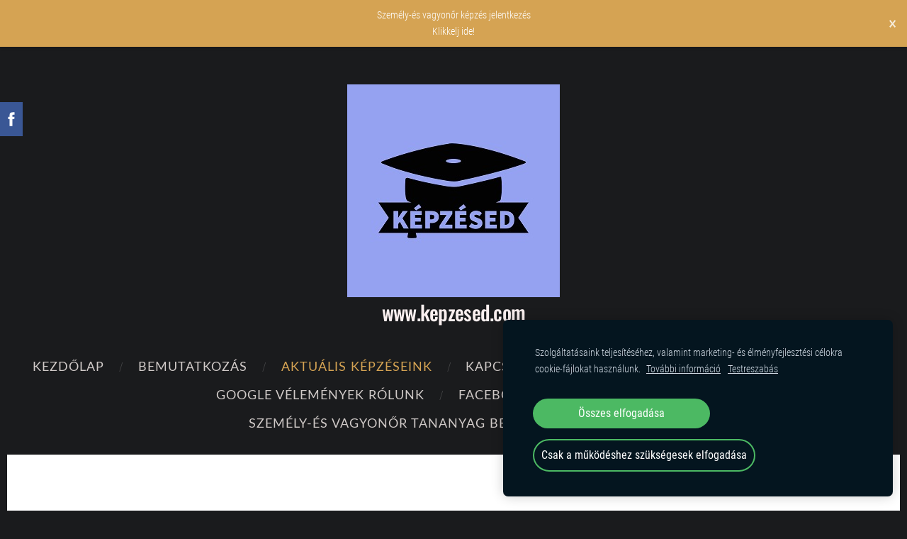

--- FILE ---
content_type: text/html; charset=UTF-8
request_url: https://www.kepzesed.com/kepzeseink/csohalozat-szerelo/
body_size: 7750
content:
<!doctype html>

<html lang="hu">

    <head>

        <title>www.kepzesed.com - CSŐHÁLOZAT-SZERELŐ KÉPZÉS</title>


    <link rel="canonical" href="https://www.kepzesed.com/kepzeseink/csohalozat-szerelo/">




        <meta charset="utf-8" />
        <meta name="viewport" content="width=device-width,initial-scale=1.0,maximum-scale=1.0" />

                <link href="https://dss4hwpyv4qfp.cloudfront.net/designs/_shared/fonts/?family=Roboto+Condensed:300,300italic,400,400italic&subset=latin,latin-ext,cyrillic,hebrew" rel="stylesheet" type="text/css" />
        <link href="https://dss4hwpyv4qfp.cloudfront.net/designs/_shared/fonts/?family=Oswald:500,500italic|Lato:300italic,400,400italic,700" rel="stylesheet" type="text/css" />
        
        <link rel="stylesheet" href="https://dss4hwpyv4qfp.cloudfront.net/designs/_shared/css/layout-shared.css?v=2.575" type="text/css" />
        <link rel="stylesheet" href="https://dss4hwpyv4qfp.cloudfront.net/designs/_shared/css/legacy-v1.css?v=2.575" type="text/css" />
        <link rel="stylesheet" href="https://dss4hwpyv4qfp.cloudfront.net/designs/barber/css/layout.css?v=2.575" type="text/css" />
        <link rel="stylesheet" href="https://dss4hwpyv4qfp.cloudfront.net/designs/barber/css/editable.css?v=2.575" type="text/css" />
        <link rel="stylesheet" href="https://dss4hwpyv4qfp.cloudfront.net/designs/barber/css/animation.css?v=2.575" type="text/css" />

        <link href="/favicon.gif?14" rel="shortcut icon">
<link href="/favicon.gif?14" rel="apple-touch-icon">        
            <link rel="stylesheet" href="https://dss4hwpyv4qfp.cloudfront.net/libs/js/fancybox3/jquery.fancybox.min.css?v=2.575" type="text/css" />
                <script src="https://dss4hwpyv4qfp.cloudfront.net/libs/js/jquery/2.2.4/jquery.min.js" ></script>
            <script src="https://dss4hwpyv4qfp.cloudfront.net/libs/js/fancybox3/jquery.fancybox.min.js?v=2.575" defer></script>
            <script src="https://dss4hwpyv4qfp.cloudfront.net/libs/js/bannerplay/jquery.bannerplay.js?v=2.575" defer></script>
            <script src="https://dss4hwpyv4qfp.cloudfront.net/libs/js/responsivevideos/jquery.responsivevideos.js?v=2.575" defer></script>
            <script src="https://dss4hwpyv4qfp.cloudfront.net/designs/_shared/js/bookings.js?v=2.575" defer></script>
            <script src="https://dss4hwpyv4qfp.cloudfront.net/designs/_shared/js/designfx.js?v=2.575" defer></script>
            <script src="https://dss4hwpyv4qfp.cloudfront.net/libs/js/mozlive.js?v=2.575" ></script>
                <link rel="alternate" href="https://www.kepzesed.com/blog/rss/" type="application/rss+xml" title="www.kepzesed.com - Blog" />
        <script>var FRONTEND_CDN = 'https://dss4hwpyv4qfp.cloudfront.net';</script>


    
    
    <style>
        .announcement-bar-page-bg {
            background-color: var(--color-background, white);
        }
    </style>
    <link href="https://www.mozello.com/apps/apps/announcement-bar/script/announcement-bar.css?v=2.575" rel="stylesheet" type="text/css">
    <script src="https://www.mozello.com/apps/apps/announcement-bar/script/announcement-bar.js?v=2.575" defer></script>
    <script>
        $(document).ready(function() {
            initAnnouncementBar({
                content: "Szem\u00e9ly-\u00e9s vagyon\u0151r k\u00e9pz\u00e9s jelentkez\u00e9s<br>Klikkelj ide!",
                link: "https:\/\/www.kepzesed.com\/kepzeseink\/szemely-es-vagyonor-kepzes\/",
                bgColorClass: "section-bg-2 section-text-color-1",
                contentHash: "4bcc8ec11cd124587b134ac7e79affb0"
            });
        });
    </script>
    

    <!-- Cookie bar -->
    <script src="https://dss4hwpyv4qfp.cloudfront.net/libs/js/cookiebar/cookiebar.js?v=2.575"></script>
    <script>
        $(document).ready(function() {
            try {
                cookieBar({
                theme: "dark",
                bannerPolicyLink: "https://ec.europa.eu/info/cookies_hu",
                language: "hu"
            });
            } catch (e) {}
        });
    </script>
        

    <script src="https://dss4hwpyv4qfp.cloudfront.net/m/localize/menu/hu/?v=2.575" defer></script>
<script src="https://dss4hwpyv4qfp.cloudfront.net/m/localize/cart/hu/?v=2.575" defer></script>
<script src="https://dss4hwpyv4qfp.cloudfront.net/libs/js/component/cart.js?v=2.575" defer></script>
<script src="https://dss4hwpyv4qfp.cloudfront.net/libs/js/component/filter.js?v=2.575" defer></script>

            <script>
                var mozPageMozApi = {"language":"hu","page":"csohalozat-szerelo"}
            </script>
            

            <script>
                var mozCatalogUser = {
                    isLoggedIn: 0
                }
            </script>
            


<script>
    function isSmallTouchDevice() {
        return (('ontouchstart' in window) && (window.matchMedia("(max-width: 750px), (max-height: 500px)").matches));
    }
    if (isSmallTouchDevice()) {
        document.documentElement.classList.add('mobile-header');
    }
</script>

    <!-- Facebook Pixel Code -->
    <script>
        if (typeof fbq === "undefined") {
            !function(f,b,e,v,n,t,s)
            {if(f.fbq)return;n=f.fbq=function(){n.callMethod?
                n.callMethod.apply(n,arguments):n.queue.push(arguments)};
                if(!f._fbq)f._fbq=n;n.push=n;n.loaded=!0;n.version='2.0';n.agent='plmozello';
                n.queue=[];t=b.createElement(e);t.async=!0;
                t.src=v;s=b.getElementsByTagName(e)[0];
                s.parentNode.insertBefore(t,s)}(window, document,'script',
                'https://connect.facebook.net/en_US/fbevents.js');
            if (window.mozCookieNotificationUsed) {
                fbq('consent', window.mozAllowMarketingCookies ? 'grant' : 'revoke');
            }
            fbq('init', '268282902583046');
            fbq('track', 'PageView');
        }
    </script>
    <!-- End Facebook Pixel Code -->

    <!-- Global site tag (gtag.js) - Google Analytics -->
    <script async src="https://www.googletagmanager.com/gtag/js?id=G-1VV99R9EYV"></script>
    <script>
        window.dataLayer = window.dataLayer || [];
        function gtag(){dataLayer.push(arguments);}
        gtag('js', new Date());
        if (window.mozCookieNotificationUsed) {
            gtag('consent', 'default', {
                'analytics_storage': window.mozAllowStatisticsCookies ? 'granted' : 'denied',
                'ad_storage': window.mozAllowMarketingCookies ? 'granted' : 'denied',
                'ad_user_data': window.mozAllowMarketingCookies ? 'granted' : 'denied',
                'ad_personalization': window.mozAllowMarketingCookies ? 'granted' : 'denied'
            });
        }
        gtag('config', 'G-1VV99R9EYV');
    </script>

        <style class="customizer">
                                                                            body { background-color :  #1a1b1d  }
                                                                            #sidebar { border-color :  #1a1b1d  }
                                                                            #submenu { border-color :  #1a1b1d  }
                                                                                                                            #title .mz_wysiwyg { color :  #f9efef  }
                                                                                                                            #title .mz_wysiwyg { background-color :  #1a1b1d  }
                                                                                                                            #menu > ul > li > a, #languages li > a, #toptext .mz_wysiwyg * { color :  #d0cac8  }
                                                                                                                            #menu > ul > li > a:hover, #menu > ul > li.selected > a, #languages li.selected > a, #languages li > a:hover { color :  #d5a353  }
                                                                                                                            #menu ul ul, #sidebar { background-color :  #d5a353  }
                                                                            #submenu a { color :  #d5a353  }
                                                                                                                            #menu ul ul li { border-color :  #e5c694  }
                                                                                                                            #menu ul ul li a:hover, #menu ul ul li.selected > a, .mz_recentposts ul li span, .mz_recentposts a:hover, .sidebox a, .sidebox.mz_editable a { color :  #efdcbd  }
                                                                                                                            #menu ul ul li a, #sidebar .sidebox h2, .mz_recentposts a, .sidebox, .sidebox.mz_editable, .sidebox a:hover, .sidebox.mz_editable a:hover { color :  #ffffff  }
                                                                                                                            #submenu li:hover > a, #submenu li.selected > a { color :  #333333  }
                                                                                                                            a, .mz_editable a { color :  #ff3f3f  }
                                                                                                                            a:hover, .mz_editable a:hover { color :  #a0a0a0  }
                                                                                                                            .moze-form .moze-formbutton, .moze-button, .moze-button-large { background-color :  #ff3f3f  }
                                                                            .moze-button-large.btn-alt-light { border-color :  #ff3f3f  }
                                                                            .moze-button-large.btn-white, .moze-button.btn-alt, .moze-button-large.btn-alt { color :  #ff3f3f  }
                                                                                                                            .moze-form .moze-formbutton:hover, .moze-button:hover, .moze-button-large:hover { background-color :  #1a1b1d  }
                                                                            .moze-button-large.btn-alt-light:hover { border-color :  #1a1b1d  }
                                                                            .moze-button-large.btn-white:hover, .moze-button.btn-alt:hover, .moze-button-large.btn-alt:hover { color :  #1a1b1d  }
                                                                                                                            #bigbar-overlay { background-color :  rgba(18, 18, 18, 0.7)  }
                                                                                                                            .bigbar-h1 .mz_wysiwyg, .bigbar-h2 .mz_wysiwyg { color :  #d5a353  }
                                                                                                                            .mz_editable h1, .mz_editable h1.moze-megatitle, .mz_editable h1 a { color :  #d5a353  }
                                                                                                                                                .mz_editable h3 { color :  #0d0c0c  }
                                                                                                                            .section-bg-1 { background-color :  #f6f7f9  }
                                                                                                                            .section-bg-2 { background-color :  #d5a353  }
                                                                                                                            .section-bg-3 { background-color :  #f1e9e9  }
                                                                                                                            #bottom { background-color :  #333333  }
                                                                                                                            #bottom .mz_wysiwyg { color :  #d5a353  }
                                                                                                                            #bottom a { color :  #ffffff  }
                                                                            #bottom .mz_social a { fill :  #ffffff  }
                                                                                                                            #bottom a:hover { color :  #adadad  }
                                                                                                                                                                                                                                                                                                                                                                                                            
        @media (forced-colors: active) {
            :root { --color-header :  Canvas  }
            :root { --color-title :  CanvasText  }
            :root { --color-menu-text :  LinkText  }
            :root { --color-menu-text-selected :  CanvasText  }
            :root { --color-menu-accent :  CanvasText  }
            :root { --color-submenu :  Canvas  }
            :root { --color-submenu-text :  LinkText  }
            :root { --color-submenu-text-selected :  CanvasText  }
            :root { --color-submenu-accent :  CanvasText  }
            :root { --color-link :  LinkText  }
            :root { --color-button :  ButtonFace  }
            :root { --color-button-text :  ButtonText  }
            :root { --color-button-hover :  ButtonFace  }
            :root { --color-button-text-hover :  ButtonText  }
            :root { --color-sidemenu-text :  LinkText  }
            :root { --color-sidemenu-text-hover :  CanvasText  }
            :root { --color-h1 :  CanvasText  }
            :root { --color-h2 :  CanvasText  }
            :root { --color-h3 :  CanvasText  }
            :root { --color-text :  CanvasText  }
            :root { --color-text-strong :  CanvasText  }
            :root { --color-price :  CanvasText  }
            :root { --color-text-highlight :  Canvas  }
            :root { --color-text-border :  CanvasText  }
            :root { --color-background :  Canvas  }
            :root { --color-section-bg-1 :  Canvas  }
            :root { --color-section-bg-2 :  Canvas  }
            :root { --color-section-bg-3 :  Canvas  }
            :root { --color-footer :  Canvas  }
            :root { --color-footer-text :  CanvasText  }
            :root { --color-footer-link :  LinkText  }
            :root { --color-footer-link-hover :  CanvasText  }
            :root { --color-text-1 :  CanvasText  }
            :root { --color-text-1-highlight :  Canvas  }
            :root { --color-text-1-button :  ButtonFace  }
            :root { --color-text-1-button-text :  ButtonText  }
        }

    </style>
    <style class="customizer-fonts">
                                                                                                                                                                                                                                                                                                                                                                                                                                                                                                                                                                                                                                                                                                                                                                                                                                                                                                        </style>

    

    


        <script src="https://dss4hwpyv4qfp.cloudfront.net/designs/_shared/js/legacy-v1.js?v=2.575"></script>

    </head>

    <body class="design-boxed header-menu-center    footer-classic                                    " lang="hu">

        
                <header id="top">
    <div id="header">
        <a id="skip-link" href="javascript:;" tabindex="1">Ugrás a fő tartalomhoz</a>
        <div id="header-side">
            <div id="shopicons">
                                                            </div>
            <div id="toolicons">

            </div>
            
                    </div>
        <div id="header-main">
            <div id="title">
                                    <a href="/"><div class="mz_component mz_wysiwyg mz_editable">    <div class="moze-wysiwyg-editor" >
                    <span class="moze-tiny"><img src="https://site-1608358.mozfiles.com/files/1608358/KEPZESED-logos_masolata_kicsi-1.jpg"></span><span class="moze-tiny">www.kepzesed.com</span><div></div>
            </div>
</div></a>
                            </div>
                            <div id="toptext" style="display: none">
                    <div  class="mz_component mz_wysiwyg mz_editable">    <div class="moze-wysiwyg-editor" >
            </div>
</div>
                </div>
                                        <div  class="mz_component mz_menu" id="menu" aria-label="Főmenü">
            <ul role="menu">
                <li role="none"><a href="/"  role="menuitem" >Kezdőlap</a>
                                    </li>
                        <li role="none"><a href="/bemutatkozas/"  role="menuitem" >BEMUTATKOZÁS</a>
                                    </li>
                        <li class="selected" role="none"><a href="/kepzeseink/"  role="menuitem" aria-haspopup="true" aria-current="true">AKTUÁLIS KÉPZÉSEINK</a>
                        <ul role="menu">
                <li role="none"><a href="/kepzeseink/szemely-es-vagyonor-kepzes/"  role="menuitem" >SZEMÉLY-ÉS VAGYONŐR KÉPZÉS</a>
                                    </li>
                        <li role="none"><a href="/kepzeseink/page-7/"  role="menuitem" >BIZTONSÁGSZERVEZŐ KÉPZÉS</a>
                                    </li>
                        <li role="none"><a href="/kepzeseink/tuzvedelmi-eloado-kepzes/"  role="menuitem" >TŰZVÉDELMI ELŐADÓ KÉPZÉS</a>
                                    </li>
                        <li role="none"><a href="/kepzeseink/page-6/"  role="menuitem" >TŰZVÉDELMI FŐELŐADÓ KÉPZÉS</a>
                                    </li>
                        <li role="none"><a href="/kepzeseink/munkavedelmi-eloado-kepzes/"  role="menuitem" >MUNKAVÉDELMI ELŐADÓ KÉPZÉS</a>
                                    </li>
                        <li role="none"><a href="/kepzeseink/darukotozo-es-teherkotozo-kepzes/"  role="menuitem" >DARUKÖTÖZŐ ÉS TEHERKÖTÖZŐ KÉPZÉS</a>
                                    </li>
                        <li role="none"><a href="/kepzeseink/targoncavezeto-okj-kepzes/"  role="menuitem" >TARGONCAVEZETŐ  KÉPZÉS</a>
                                    </li>
                        <li role="none"><a href="/kepzeseink/page/"  role="menuitem" >FÖLDMUNKAGÉP KEZELŐ  KÉPZÉS</a>
                                    </li>
                        <li role="none"><a href="/kepzeseink/page-1/"  role="menuitem" >EMELŐGÉPKEZELŐ  KÉPZÉS</a>
                                    </li>
                        <li role="none"><a href="/kepzeseink/page-2/"  role="menuitem" >KŐMŰVES  KÉPZÉS</a>
                                    </li>
                        <li role="none"><a href="/kepzeseink/page-3/"  role="menuitem" >ÁCS  KÉPZÉS</a>
                                    </li>
                        <li role="none"><a href="/kepzeseink/tetofedo-okj-kepzes/"  role="menuitem" >TETŐFEDŐ  KÉPZÉS</a>
                                    </li>
                        <li role="none"><a href="/kepzeseink/burkolo-okj-kepzes/"  role="menuitem" >BURKOLÓ  KÉPZÉS</a>
                                    </li>
                        <li role="none"><a href="/kepzeseink/festo-mazolo-tapetazo-okj-kepzes/"  role="menuitem" >FESTŐ-MÁZOLÓ TAPÉTÁZÓ  KÉPZÉS</a>
                                    </li>
                        <li role="none"><a href="/kepzeseink/szobafesto-kepzes/"  role="menuitem" >SZOBAFESTŐ KÉPZÉS</a>
                                    </li>
                        <li role="none"><a href="/kepzeseink/huto--es-legtechnikai-rendszerszerelo-okj-kepzes/"  role="menuitem" >HŰTŐ- ÉS SZELLŐZÉSRENDSZERSZERELŐ  KÉPZÉS</a>
                                    </li>
                        <li role="none"><a href="/kepzeseink/huto-klima-es-hoszivattyu-berendezes--szerelo/"  role="menuitem" >HŰTŐ,-KLÍMA-ÉS HŐSZIVATTYÚ BERENDEZÉS -SZERELŐ</a>
                                    </li>
                        <li class="selected" role="none"><a href="/kepzeseink/csohalozat-szerelo/"  role="menuitem"  aria-current="true">CSŐHÁLOZAT-SZERELŐ KÉPZÉS</a>
                                    </li>
                        <li role="none"><a href="/kepzeseink/kozpontifutes--es-gazhalozatrendszer-szerelo-okj/"  role="menuitem" >KÖZPONTIFŰTÉS- ÉS GÁZHÁLÓZATRENDSZERSZERELŐ KÉPZÉS</a>
                                    </li>
                        <li role="none"><a href="/kepzeseink/viz-csatorna-es-kozmu-rendszerszerelo/"  role="menuitem" >VÍZ-CSATORNARENDSZER SZERSZERELŐ KÉPZÉS</a>
                                    </li>
                        <li role="none"><a href="/kepzeseink/epuletgepesz-technikus/"  role="menuitem" >ÉPÜLETGÉPÉSZ TECHNIKUS  KÉPZÉS</a>
                                    </li>
                        <li role="none"><a href="/kepzeseink/zsaluzo-allvanyozo/"  role="menuitem" >ZSALUZÓ-ÁLLVÁNYOZÓ KÉPZÉS</a>
                                    </li>
                        <li role="none"><a href="/kepzeseink/page-4/"  role="menuitem" >VILLANYSZERELŐ KÉPZÉS</a>
                                    </li>
                        <li role="none"><a href="/kepzeseink/erosaramu-elektrotechnikus-kepzes/"  role="menuitem" >ERŐSÁRAMÚ ELEKTROTECHNIKUS KÉPZÉS</a>
                                    </li>
                        <li role="none"><a href="/kepzeseink/ho-es-hangszigetelo-okj-kepzes/"  role="menuitem" >HŐ-ÉS HANGSZIGETELŐ KÉPZÉS</a>
                                    </li>
                        <li role="none"><a href="/kepzeseink/homlokzatepito-es-szerelo-okj-kepzes/"  role="menuitem" >HOMLOKZATÉPÍTŐ ÉS SZERELŐ KÉPZÉS</a>
                                    </li>
                        <li role="none"><a href="/kepzeseink/nyilaszaro-es-arnyelolastechnikai-szerelo-beepito/"  role="menuitem" >NYILÁSZÁRÓ ÉS ÁRNYÉLOLÁSTECHNIKAI SZERELŐ-BEÉPÍTŐ</a>
                                    </li>
                        <li role="none"><a href="/kepzeseink/szarazepito-kepzes/"  role="menuitem" >SZÁRAZÉPÍTŐ KÉPZÉS</a>
                                    </li>
                        <li role="none"><a href="/kepzeseink/gipszkartonszerelo-kepzes/"  role="menuitem" >GIPSZKARTONSZERELŐ KÉPZÉS</a>
                                    </li>
                        <li role="none"><a href="/kepzeseink/falazo-komuves-kepzes/"  role="menuitem" >FALAZÓ KŐMŰVES KÉPZÉS</a>
                                    </li>
                        <li role="none"><a href="/kepzeseink/vizszigetelo-kepzes/"  role="menuitem" >VÍZSZIGETELŐ KÉPZÉS</a>
                                    </li>
                        <li role="none"><a href="/kepzeseink/egestermek-elv-ep-karbantarto/"  role="menuitem" >ÉGÉSTERMÉK ELV. ÉP. KARBANTARTÓ KÉPZÉS</a>
                                    </li>
                        <li role="none"><a href="/kepzeseink/aranykalaszos-gazda/"  role="menuitem" >ARANYKALÁSZOS GAZDA KÉPZÉS</a>
                                    </li>
                        <li role="none"><a href="/kepzeseink/mehesz-kepzes/"  role="menuitem" >MÉHÉSZ KÉPZÉS</a>
                                    </li>
                        <li role="none"><a href="/kepzeseink/l/"  role="menuitem" >LAKOTTERÜLETI FAVÁGÓ KÉPZÉS</a>
                                    </li>
                        <li role="none"><a href="/kepzeseink/f/"  role="menuitem" >FALUSI VENDÉGLÁTÓ KÉPZÉS</a>
                                    </li>
                        <li role="none"><a href="/kepzeseink/ovodai-dajka-kepzes/"  role="menuitem" >ÓVODAI DAJKA KÉPZÉS</a>
                                    </li>
                        <li role="none"><a href="/kepzeseink/pedagogiai-es-gyogypedagogiai-asszisztens-kepzes/"  role="menuitem" >PEDAGÓGIAI ÉS GYÓGYPEDAGÓGIAI ASSZISZTENS KÉPZÉS</a>
                                    </li>
                        <li role="none"><a href="/kepzeseink/viragkoto-es-kereskedo-kepzes/"  role="menuitem" >VIRÁGKÖTŐ ÉS KERESKEDŐ KÉPZÉS</a>
                                    </li>
                        <li role="none"><a href="/kepzeseink/ingatlankozvetito-kepzes/"  role="menuitem" >INGATLANKÖZVETÍTŐ KÉPZÉS</a>
                                    </li>
                        <li role="none"><a href="/kepzeseink/tarsashaz-kezelo-kepzes/"  role="menuitem" >TÁRSASHÁZ KEZELŐ KÉPZÉS</a>
                                    </li>
                        <li role="none"><a href="/kepzeseink/elado-es-uzletvezeto-kepzes/"  role="menuitem" >ELADÓ ÉS ÜZLETVEZETŐ KÉPZÉS</a>
                                    </li>
                        <li role="none"><a href="/kepzeseink/page-5/"  role="menuitem" >ÉPÜLET ÉS SZERKEZETLAKATOS KÉPZÉS</a>
                                    </li>
                        <li role="none"><a href="/kepzeseink/karosszerialakatos/"  role="menuitem" >KAROSSZÉRIALAKATOS KÉPZÉS</a>
                                    </li>
                        <li role="none"><a href="/kepzeseink/sirko-es-mukeszito-kepzes/"  role="menuitem" >SÍRKŐ ÉS MŰKÉSZÍTŐ KÉPZÉS</a>
                                    </li>
                        <li role="none"><a href="/kepzeseink/page-8/"  role="menuitem" >GÁZ-ÉS HŐTERMELŐ BERENDEZÉS-SZERELŐ KÉPZÉS</a>
                                    </li>
                        <li role="none"><a href="/kepzeseink/page-9/"  role="menuitem" >GÁZIPARI MŰSZAKI-BIZTONSÁGI FELÜLVIZSGÁLÓ KÉPZÉS</a>
                                    </li>
                        <li role="none"><a href="/kepzeseink/gazszereloi-tev-vegzesehez-szukseges-tovabbkepzes/"  role="menuitem" >GÁZSZERELŐI TEV. VÉGZÉSÉHEZ SZÜKSÉGES TOVÁBBKÉPZÉS</a>
                                    </li>
                        <li role="none"><a href="/kepzeseink/page-10/"  role="menuitem" >VILLAMOS BIZTONSÁGI FELÜLVIZSGÁLÓ KÉPZÉS</a>
                                    </li>
                        <li role="none"><a href="/kepzeseink/page-11/"  role="menuitem" >VILLÁMVÉDELMI FELÜLVIZSGÁLÓ KÉPZÉS</a>
                                    </li>
                            </ul></li>
                                    <li role="none"><a href="/kapcsolat/"  role="menuitem" >Kapcsolat-Jelentkezés</a>
                                    </li>
                        <li role="none"><a href="/blog/"  role="menuitem" >Blog</a>
                                    </li>
                        <li role="none"><a href="/elerhetosegeink/"  role="menuitem" >ELÉRHETŐSÉGEINK</a>
                                    </li>
                        <li role="none"><a href="https://www.google.hu/search?ibp=gwp;0,7&amp;q=K%C3%A9pz%C3%A9sed&amp;ludocid=12725785582395114274&amp;localrlb=1&amp;lsig=AB86z5UqCESbmsZu9KczXofWqbfI#lkt=LocalPoiReviews&amp;lpg=cid:CgIgAQ%3D%3D"  role="menuitem" >GOOGLE VÉLEMÉNYEK RÓLUNK</a>
                                    </li>
                        <li role="none"><a href="https://www.facebook.com/profile.php?id=100078603721596&amp;sk=about"  role="menuitem" >FACEBOOK VÉLEMÉNYEK RÓLUNK</a>
                                    </li>
                        <li role="none"><a href="/page-1/"  role="menuitem" aria-haspopup="true">SZEMÉLY-ÉS VAGYONŐR TANANYAG BELÉPÉS BEMUTATKOZÁS</a>
                        <ul role="menu">
                <li role="none"><a href="/page-1/page/"  role="menuitem" aria-haspopup="true">SZEMÉLY-ÉS VAGYONŐR JOGI ISMERETEI</a>
                        <ul role="menu">
                <li role="none"><a href="/page-1/page/szemely-es-vagyonor-szolgalat-ellatasanak-alt-sz/"  role="menuitem" >SZEMÉLY-ÉS VAGYONŐR SZOLGÁLAT ELLÁTÁSÁNAK ÁLT. SZ.</a>
                                    </li>
                        <li role="none"><a href="/page-1/page/pszichologiai-es-kommunikacios-alapismeretek/"  role="menuitem" >PSZICHOLÓGIAI ÉS KOMMUNIKÁCIÓS ALAPISMERETEK</a>
                                    </li>
                        <li role="none"><a href="/page-1/page/objektumorzes-specialis-ismeretei/"  role="menuitem" >OBJEKTUMŐRZÉS SPECIÁLIS ISMERETEI</a>
                                    </li>
                        <li role="none"><a href="/page-1/page/a-rendezvenybiztosito-or-alt-es-spec-feladatai/"  role="menuitem" >OBJEKTUMŐR,RENDEZVÉNYŐR,PARKOLÓŐR SPEC. ISM-FEL.</a>
                                    </li>
                        <li role="none"><a href="/page-1/page/page/"  role="menuitem" >A BANKI ŐR, BOLTI ŐR ÁLT. ÉS SPEC. FALADATAI</a>
                                    </li>
                        <li role="none"><a href="/page-1/page/elsosegelynyujtas-tuz-munka-korny-balesetvedelem/"  role="menuitem" >ELSŐSEGÉLYNYÚJTÁS-TŰZ-MUNKA-KÖRNY.-BALESETVÉDELEM</a>
                                    </li>
                        <li role="none"><a href="/page-1/page/intezkedestaktikai-segedanyag-a-gyak-vizsga-veg/"  role="menuitem" >INTÉZKEDÉSTAKTIKAI  SEGÉDANYAG A GYAK. VIZSGA. VÉG</a>
                                    </li>
                        <li role="none"><a href="/page-1/page/szituacios-feladatok-gyakorlati-vizsgareszhez-1-15/"  role="menuitem" >SZITUÁCIÓS FELADATOK GYAKORLATI VIZSGARÉSZHEZ 1-15</a>
                                    </li>
                        <li role="none"><a href="/page-1/page/szituacios-feladatok-gyak-vizsgareszhez-16-31/"  role="menuitem" >SZITUÁCIÓS FELADATOK GYAK. VIZSGARÉSZHEZ 16-31</a>
                                    </li>
                        <li role="none"><a href="/page-1/page/szituacios-feladatok-gyak-vizsgareszhez-31-44/"  role="menuitem" >SZITUÁCIÓS FELADATOK GYAK. VIZSGARÉSZHEZ 31-44</a>
                                    </li>
                        <li role="none"><a href="/page-1/page/nezd-meg-a-tankonyvet/"  role="menuitem" >TANKÖNYVEK</a>
                                    </li>
                        <li role="none"><a href="/page-1/page/teszteld-a-tudasod/"  role="menuitem" >TESZTELD A TUDÁSOD</a>
                                </li></ul>
                    </li></ul>
                    </li></ul>
            
</div>
                    </div>

        <button id="languages-opener" aria-label="Nyelvválasztás" class="mobile-menu-opener clearbutton"><svg xmlns="http://www.w3.org/2000/svg"></svg></button>
        <button id="menu-opener" aria-label="Főmenü" class="mobile-menu-opener clearbutton"><svg xmlns="http://www.w3.org/2000/svg"></svg></button>

    </div>
    </header>
        <div id="wrap">

                                        <div id="main">


    
        
    <main class="mz_component mz_grid" data-cid="63452024" data-pid="9236959">


    
                                                                <div class="section section-customizable section-bg-none section-text-color-none section-height-m section-width-l"
     data-row-id="8285500"
     data-row-slice="text"
     data-row-slice-variant="text-1x1">

    <!-- slice-text -->

    <div class="container">

        <!-- Header -->

        
        <!-- Content -->

                                                        <div class="gridrow section-content" >
                                                                                    <div class="column-12-12" >
                                    <div  class="mz_component mz_wysiwyg mz_editable">    <div class="moze-wysiwyg-editor" >
                    <h1 class="moze-center"><img src="https://site-1608358.mozfiles.com/files/1608358/csohalozat_szerelo-6.jpg?1642009987" class="moze-img-right">
Csőhálozat-Szerelő képzés</h1><h1 class="moze-center"><br></h1><p>


</p><h1 style="outline: none !important;" class="moze-left"><b><span class="moze-tiny">A csőhálózatszerelő szakképesítés munkaterületének rövid, jellemző leírása:</span></b></h1><p style="outline: none !important;" class="moze-left">É<span style="color: #090909">pületgépészeti csőhálózatokat, vezetékeket szerel, javít, karbantart.</span></p><p style="outline: none !important;" class="moze-left"><b><span style="color: #090909">A szakképesítéssel rendelkező képes:</span></b></p><ul style="text-align: left; outline: none !important;"><li style="outline: none !important;"><span style="color: #090909">csővezetéket kiépíteni</span></li><li style="outline: none !important;"><span style="color: #090909">ellenőrizni a csőkötések tömörségét</span></li><li style="outline: none !important;"><span style="color: #090909">hő- és korrózióvédő szigetelést készíteni</span></li><li style="outline: none !important;"><span style="color: #090909">szakáganként vízellátás-csatornázásban, gázellátásban, központi fűtés, hűtés, lég- és klímatechnikában a csőhálózatok, vezetékek szerelési beépítési előírásait alkalmazni</span></li></ul><p>
</p><h3 class="moze-left"><p><b style="text-align: left;"><span style="color: #090909">A képzés megkezdésének feltétele</span></b></p></h3><span class="moze-gigantic"><span style="color: #090909"><h3><b><p></p></b></h3><h3><b><p><b style="text-align: left;">Iskolai előképzettség: Alapfokú iskolai végzettség</b><br></p></b><b><p><b style="text-align: left;"><b>Orvosi alkalmassági szükséges</b></b></p></b><b><p></p></b></h3><h3><p><b>A képzés díja<br class="Apple-interchange-newline"><span style="float: none;">260.000 Ft </span></b><b><b><b>Mely tartalmaz tananyagot, elméleti ,gyakorlati oktatást!</b></b></b></p><p><b><b><b>A képzés ára vizsgadíjat nem tartalmaz!</b></b></b></p><p><b><b><b>Részletfizetés lehetséges!</b></b></b></p><p><b><b><b><b><b style="text-align: center;">Előzetes tudásfelmérés szint alapján </b><b style="text-align: center;">óralátogatás alól felmentés kérhető!</b><br></b></b></b></b></p></h3><p></p></span></span><h3 class="moze-left"></h3><h3 class="moze-left"><b><span style="color: #090909">Időtartama: 4 hónap</span></b></h3><p></p><p>
<b></b></p><h3 class="moze-left"><a href="/kapcsolat/" target="_self" class="moze-button">JELENTKEZEM A KÉPZÉSRE</a></h3><p>

</p><div class="moze-center"><br></div><p></p>
            </div>
</div>
                                </div>
                                                                                                                                                                                                                                    </div>
                                                                                                                        
        <!-- Footer -->

        
    </div>
</div>            
    
    </main>

    
    


    </div>

        </div>

        <div class="ico-simple">
                <footer id="bottom" class="mz_footer">
        <div  class="mz_component mz_menu" id="footmenu">
            <ul role="menu">
                <li role="none"><a href="/page/"  role="menuitem" >Impresszum-Adatkezelési Tájékoztató</a>
                                </li></ul>
            
</div>
        <div id="footer">
            <div id="foottext">
                <div  class="mz_component mz_wysiwyg mz_editable">    <div class="moze-wysiwyg-editor" >
            </div>
</div>
            </div>
            <div id="social" >
                <div  class="mz_component mz_social">
        <a class="facebook icon-facebook" title="Facebook" href="https://www.facebook.com/profile.php?id=100078603721596" target="_blank"></a>                    <a class="instagram icon-instagram" title="Instagram" href="https://www.instagram.com/kepzesed/" target="_blank"></a>    
</div>
            </div>
        </div>
    </footer>

        </div>

        
    


    <script>
        $(document).ready(function(){
            $(".mz_wysiwyg").responsiveVideos();
        });
    </script>


        <script src="https://dss4hwpyv4qfp.cloudfront.net/apps/apps/backtotop/script/backtotop.js?v=2.575" defer></script>
        <script>
            $(document).ready(function() {
                enableBackToTopButton();
            });
        </script>
        

        <link href="https://dss4hwpyv4qfp.cloudfront.net/apps/apps/sharebuttons/script/jquery.sharebuttons.css?v=2.575" rel="stylesheet" type="text/css">
        <script src="https://dss4hwpyv4qfp.cloudfront.net/apps/apps/sharebuttons/script/jquery.sharebuttons.js?v=2.575" defer></script>
        <script>
            $(document).ready(function() { 
                $("body").shareButtons({
                    showFacebook: true,
                    showTwitter: false,
                    showPinterest: false,
                    showLinkedin: false,
                    showDraugiem: false,
                    language: "en",
                }); 
            });
        </script>
        
<script src="https://spark.engaga.com/public/site.js" id="engaga-script" data-engaga-user-id="786ba7d2740bfd54bb57452b399ae94e" async="async"></script>


    <script defer src="https://static.cloudflareinsights.com/beacon.min.js/vcd15cbe7772f49c399c6a5babf22c1241717689176015" integrity="sha512-ZpsOmlRQV6y907TI0dKBHq9Md29nnaEIPlkf84rnaERnq6zvWvPUqr2ft8M1aS28oN72PdrCzSjY4U6VaAw1EQ==" data-cf-beacon='{"version":"2024.11.0","token":"9513b395cca544d5886b8bcffa7e3a01","r":1,"server_timing":{"name":{"cfCacheStatus":true,"cfEdge":true,"cfExtPri":true,"cfL4":true,"cfOrigin":true,"cfSpeedBrain":true},"location_startswith":null}}' crossorigin="anonymous"></script>
</body>

</html>

--- FILE ---
content_type: text/css
request_url: https://dss4hwpyv4qfp.cloudfront.net/designs/barber/css/editable.css?v=2.575
body_size: 703
content:
/*** editable ***/

body {
    font-family: 'Roboto Condensed', Arial, Helvetica, sans-serif;
    font-size: 16px;
    color: #5E6568;
    font-weight: 300;
}

/* general content areas */

.mz_editable {
    font-family: 'Roboto Condensed', Arial, Helvetica, sans-serif;
    color: #5E6568;
    font-weight: 300;
}

/* hyperlinks */

a, .mz_editable a {
    color: #D5A353;
    text-decoration: none;
}

a:hover,
.mz_editable a:hover {
    color: #A0A0A0;
}

.sidebox a,
.sidebox.mz_editable a {
    color: #EFDCBD;
}

.sidebox a:hover,
.sidebox.mz_editable a:hover {
    color: #FFFFFF;
}

/* bullet list in editable text */

.mz_editable ul li {
    list-style-type: square;
}

/* headings in editable text */

.mz_editable h1,
.mz_editable h1.moze-megatitle {
    font-family: Oswald, 'Roboto Condensed', Arial, Helvetica, sans-serif;
    font-size: 2.63rem;
    color: #D5A353;
    letter-spacing: -0.02em;
    font-weight: 500;
}

.mz_editable h1 a {
    color: #D5A353;
}

.moze-megatitle {
    font-size: 2.81rem !important;
}

.mz_editable h2,
.sidebox h2 {
    font-family: Lato, Arial, Helvetica, sans-serif;
    font-size: 1.8rem;
    color: #121212;
    font-weight: bold;
    letter-spacing: 0;
    text-transform: uppercase
}

.sidebox.mz_editable h2,
.sidebox h2 {
    font-size: 1.5rem;
    color: #FFFFFF;
    line-height: 1.5;
}

.mz_editable h3 {
    font-family: Lato, Arial, Helvetica, sans-serif;
    font-size: 1.31rem;
    color: #676767;
    font-weight: 300
}

/* special text styles */

.sidebox .moze-important {
    color: #FFFFFF;
    background-color: rgba(255, 255, 255, 0.2);
}

.mz_editable .moze-blockquote {
    font-family: Lato, Arial, Helvetica, sans-serif;
    font-weight: 300;
}


/* image galleries */

ul.moze-gallery li {
    background-color: #121212;
}

/* webforms */

.moze-form input,
.moze-form select,
.moze-form textarea {
    font-family: 'Roboto Condensed', Arial, Helvetica, sans-serif;
    border: 1px solid #DDDDDD;
    color: #56646F;
    font-weight: 300;
}

.moze-form .moze-formbutton {
    font-family: Lato, Arial, Helvetica, sans-serif;
    color: #FFFFFF;
    background-color: #FF3F3F;
    text-transform: uppercase
}

.moze-form .moze-formbutton:hover {
    background-color: #1A1B1D;
}

.moze-button,
.moze-button-large {
    background-color: #FF3F3F;
    font-family: Lato, Arial, Helvetica, sans-serif;
    text-transform: uppercase;
    font-weight: normal;
}

#sidebar .moze-button,
#sidebar .moze-button-large {
    background-color: #F0F0F0;
    color: #5E6568 !important;
}

.moze-button:hover,
.moze-button-large:hover {
    background-color: #1A1B1D;
}

.moze-button-large.btn-white,
.moze-button.btn-alt,
.moze-button-large.btn-alt {
    color: #FF3F3F;
}

.moze-button-large.btn-white:hover,
.moze-button.btn-alt:hover,
.moze-button-large.btn-alt:hover {
    color: #1A1B1D;
}

.moze-button-large.btn-alt-light {
    border-color: #FF3F3F;
}

.moze-button-large.btn-alt-light:hover {
    border-color: #1A1B1D;
}

.moze-button-large, .moze-form .moze-formbutton  {
    font-size: 16px;
}

/* list of recent blog posts */

.mz_recentposts a {
    color: #FFFFFF;
}

.mz_recentposts a:hover {
    color: #EFDCBD
}

.mz_recentposts ul li span {
    color: #EFDCBD;
    opacity: 1;
}